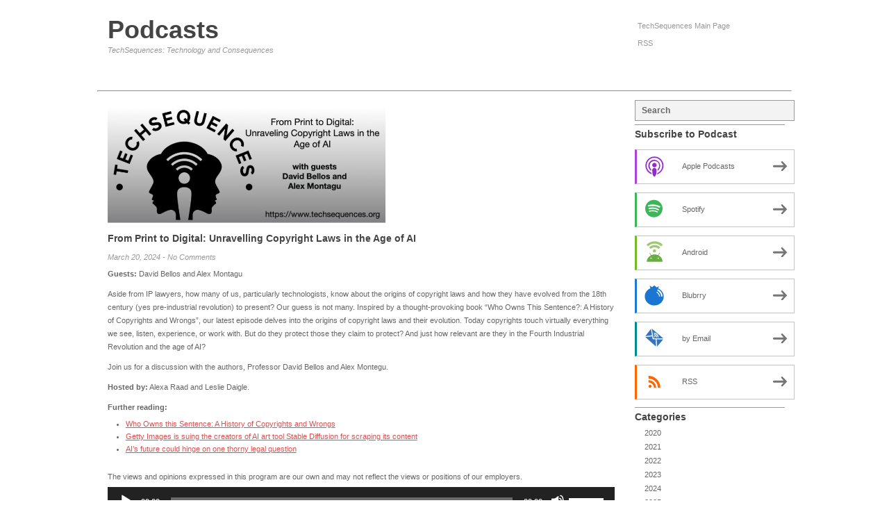

--- FILE ---
content_type: text/html; charset=UTF-8
request_url: https://www.techsequences.org/podcasts/2024/03/from-print-to-digital-unravelling-copyright-laws-in-the-age-of-ai/
body_size: 9655
content:
<!DOCTYPE html PUBLIC "-//W3C//DTD XHTML 1.0 Transitional//EN" "http://www.w3.org/TR/xhtml1/DTD/xhtml1-transitional.dtd">
<html lang="en-US">
<head profile="http://gmpg.org/xfn/11">
<meta http-equiv="Content-Type" content="text/html; charset=UTF-8" />
<title>
  
 Podcasts | From Print to Digital:  Unravelling Copyright Laws in the Age of AI
</title>
<link rel="stylesheet" href="https://www.techsequences.org/podcasts/wp-content/themes/digest/style.css" type="text/css" />
<link rel="pingback" href="https://www.techsequences.org/podcasts/xmlrpc.php" />
		
	
<meta name='robots' content='max-image-preview:large' />
<link rel='dns-prefetch' href='//stats.wp.com' />
<link rel="alternate" title="oEmbed (JSON)" type="application/json+oembed" href="https://www.techsequences.org/podcasts/wp-json/oembed/1.0/embed?url=https%3A%2F%2Fwww.techsequences.org%2Fpodcasts%2F2024%2F03%2Ffrom-print-to-digital-unravelling-copyright-laws-in-the-age-of-ai%2F" />
<link rel="alternate" title="oEmbed (XML)" type="text/xml+oembed" href="https://www.techsequences.org/podcasts/wp-json/oembed/1.0/embed?url=https%3A%2F%2Fwww.techsequences.org%2Fpodcasts%2F2024%2F03%2Ffrom-print-to-digital-unravelling-copyright-laws-in-the-age-of-ai%2F&#038;format=xml" />
<style id='wp-img-auto-sizes-contain-inline-css' type='text/css'>
img:is([sizes=auto i],[sizes^="auto," i]){contain-intrinsic-size:3000px 1500px}
/*# sourceURL=wp-img-auto-sizes-contain-inline-css */
</style>
<style id='wp-emoji-styles-inline-css' type='text/css'>

	img.wp-smiley, img.emoji {
		display: inline !important;
		border: none !important;
		box-shadow: none !important;
		height: 1em !important;
		width: 1em !important;
		margin: 0 0.07em !important;
		vertical-align: -0.1em !important;
		background: none !important;
		padding: 0 !important;
	}
/*# sourceURL=wp-emoji-styles-inline-css */
</style>
<link rel='stylesheet' id='wp-block-library-css' href='https://www.techsequences.org/podcasts/wp-includes/css/dist/block-library/style.min.css?ver=6.9' type='text/css' media='all' />
<style id='wp-block-list-inline-css' type='text/css'>
ol,ul{box-sizing:border-box}:root :where(.wp-block-list.has-background){padding:1.25em 2.375em}
/*# sourceURL=https://www.techsequences.org/podcasts/wp-includes/blocks/list/style.min.css */
</style>
<style id='wp-block-paragraph-inline-css' type='text/css'>
.is-small-text{font-size:.875em}.is-regular-text{font-size:1em}.is-large-text{font-size:2.25em}.is-larger-text{font-size:3em}.has-drop-cap:not(:focus):first-letter{float:left;font-size:8.4em;font-style:normal;font-weight:100;line-height:.68;margin:.05em .1em 0 0;text-transform:uppercase}body.rtl .has-drop-cap:not(:focus):first-letter{float:none;margin-left:.1em}p.has-drop-cap.has-background{overflow:hidden}:root :where(p.has-background){padding:1.25em 2.375em}:where(p.has-text-color:not(.has-link-color)) a{color:inherit}p.has-text-align-left[style*="writing-mode:vertical-lr"],p.has-text-align-right[style*="writing-mode:vertical-rl"]{rotate:180deg}
/*# sourceURL=https://www.techsequences.org/podcasts/wp-includes/blocks/paragraph/style.min.css */
</style>
<link rel='stylesheet' id='mediaelement-css' href='https://www.techsequences.org/podcasts/wp-includes/js/mediaelement/mediaelementplayer-legacy.min.css?ver=4.2.17' type='text/css' media='all' />
<link rel='stylesheet' id='wp-mediaelement-css' href='https://www.techsequences.org/podcasts/wp-includes/js/mediaelement/wp-mediaelement.min.css?ver=6.9' type='text/css' media='all' />
<style id='global-styles-inline-css' type='text/css'>
:root{--wp--preset--aspect-ratio--square: 1;--wp--preset--aspect-ratio--4-3: 4/3;--wp--preset--aspect-ratio--3-4: 3/4;--wp--preset--aspect-ratio--3-2: 3/2;--wp--preset--aspect-ratio--2-3: 2/3;--wp--preset--aspect-ratio--16-9: 16/9;--wp--preset--aspect-ratio--9-16: 9/16;--wp--preset--color--black: #000000;--wp--preset--color--cyan-bluish-gray: #abb8c3;--wp--preset--color--white: #ffffff;--wp--preset--color--pale-pink: #f78da7;--wp--preset--color--vivid-red: #cf2e2e;--wp--preset--color--luminous-vivid-orange: #ff6900;--wp--preset--color--luminous-vivid-amber: #fcb900;--wp--preset--color--light-green-cyan: #7bdcb5;--wp--preset--color--vivid-green-cyan: #00d084;--wp--preset--color--pale-cyan-blue: #8ed1fc;--wp--preset--color--vivid-cyan-blue: #0693e3;--wp--preset--color--vivid-purple: #9b51e0;--wp--preset--gradient--vivid-cyan-blue-to-vivid-purple: linear-gradient(135deg,rgb(6,147,227) 0%,rgb(155,81,224) 100%);--wp--preset--gradient--light-green-cyan-to-vivid-green-cyan: linear-gradient(135deg,rgb(122,220,180) 0%,rgb(0,208,130) 100%);--wp--preset--gradient--luminous-vivid-amber-to-luminous-vivid-orange: linear-gradient(135deg,rgb(252,185,0) 0%,rgb(255,105,0) 100%);--wp--preset--gradient--luminous-vivid-orange-to-vivid-red: linear-gradient(135deg,rgb(255,105,0) 0%,rgb(207,46,46) 100%);--wp--preset--gradient--very-light-gray-to-cyan-bluish-gray: linear-gradient(135deg,rgb(238,238,238) 0%,rgb(169,184,195) 100%);--wp--preset--gradient--cool-to-warm-spectrum: linear-gradient(135deg,rgb(74,234,220) 0%,rgb(151,120,209) 20%,rgb(207,42,186) 40%,rgb(238,44,130) 60%,rgb(251,105,98) 80%,rgb(254,248,76) 100%);--wp--preset--gradient--blush-light-purple: linear-gradient(135deg,rgb(255,206,236) 0%,rgb(152,150,240) 100%);--wp--preset--gradient--blush-bordeaux: linear-gradient(135deg,rgb(254,205,165) 0%,rgb(254,45,45) 50%,rgb(107,0,62) 100%);--wp--preset--gradient--luminous-dusk: linear-gradient(135deg,rgb(255,203,112) 0%,rgb(199,81,192) 50%,rgb(65,88,208) 100%);--wp--preset--gradient--pale-ocean: linear-gradient(135deg,rgb(255,245,203) 0%,rgb(182,227,212) 50%,rgb(51,167,181) 100%);--wp--preset--gradient--electric-grass: linear-gradient(135deg,rgb(202,248,128) 0%,rgb(113,206,126) 100%);--wp--preset--gradient--midnight: linear-gradient(135deg,rgb(2,3,129) 0%,rgb(40,116,252) 100%);--wp--preset--font-size--small: 13px;--wp--preset--font-size--medium: 20px;--wp--preset--font-size--large: 36px;--wp--preset--font-size--x-large: 42px;--wp--preset--spacing--20: 0.44rem;--wp--preset--spacing--30: 0.67rem;--wp--preset--spacing--40: 1rem;--wp--preset--spacing--50: 1.5rem;--wp--preset--spacing--60: 2.25rem;--wp--preset--spacing--70: 3.38rem;--wp--preset--spacing--80: 5.06rem;--wp--preset--shadow--natural: 6px 6px 9px rgba(0, 0, 0, 0.2);--wp--preset--shadow--deep: 12px 12px 50px rgba(0, 0, 0, 0.4);--wp--preset--shadow--sharp: 6px 6px 0px rgba(0, 0, 0, 0.2);--wp--preset--shadow--outlined: 6px 6px 0px -3px rgb(255, 255, 255), 6px 6px rgb(0, 0, 0);--wp--preset--shadow--crisp: 6px 6px 0px rgb(0, 0, 0);}:where(.is-layout-flex){gap: 0.5em;}:where(.is-layout-grid){gap: 0.5em;}body .is-layout-flex{display: flex;}.is-layout-flex{flex-wrap: wrap;align-items: center;}.is-layout-flex > :is(*, div){margin: 0;}body .is-layout-grid{display: grid;}.is-layout-grid > :is(*, div){margin: 0;}:where(.wp-block-columns.is-layout-flex){gap: 2em;}:where(.wp-block-columns.is-layout-grid){gap: 2em;}:where(.wp-block-post-template.is-layout-flex){gap: 1.25em;}:where(.wp-block-post-template.is-layout-grid){gap: 1.25em;}.has-black-color{color: var(--wp--preset--color--black) !important;}.has-cyan-bluish-gray-color{color: var(--wp--preset--color--cyan-bluish-gray) !important;}.has-white-color{color: var(--wp--preset--color--white) !important;}.has-pale-pink-color{color: var(--wp--preset--color--pale-pink) !important;}.has-vivid-red-color{color: var(--wp--preset--color--vivid-red) !important;}.has-luminous-vivid-orange-color{color: var(--wp--preset--color--luminous-vivid-orange) !important;}.has-luminous-vivid-amber-color{color: var(--wp--preset--color--luminous-vivid-amber) !important;}.has-light-green-cyan-color{color: var(--wp--preset--color--light-green-cyan) !important;}.has-vivid-green-cyan-color{color: var(--wp--preset--color--vivid-green-cyan) !important;}.has-pale-cyan-blue-color{color: var(--wp--preset--color--pale-cyan-blue) !important;}.has-vivid-cyan-blue-color{color: var(--wp--preset--color--vivid-cyan-blue) !important;}.has-vivid-purple-color{color: var(--wp--preset--color--vivid-purple) !important;}.has-black-background-color{background-color: var(--wp--preset--color--black) !important;}.has-cyan-bluish-gray-background-color{background-color: var(--wp--preset--color--cyan-bluish-gray) !important;}.has-white-background-color{background-color: var(--wp--preset--color--white) !important;}.has-pale-pink-background-color{background-color: var(--wp--preset--color--pale-pink) !important;}.has-vivid-red-background-color{background-color: var(--wp--preset--color--vivid-red) !important;}.has-luminous-vivid-orange-background-color{background-color: var(--wp--preset--color--luminous-vivid-orange) !important;}.has-luminous-vivid-amber-background-color{background-color: var(--wp--preset--color--luminous-vivid-amber) !important;}.has-light-green-cyan-background-color{background-color: var(--wp--preset--color--light-green-cyan) !important;}.has-vivid-green-cyan-background-color{background-color: var(--wp--preset--color--vivid-green-cyan) !important;}.has-pale-cyan-blue-background-color{background-color: var(--wp--preset--color--pale-cyan-blue) !important;}.has-vivid-cyan-blue-background-color{background-color: var(--wp--preset--color--vivid-cyan-blue) !important;}.has-vivid-purple-background-color{background-color: var(--wp--preset--color--vivid-purple) !important;}.has-black-border-color{border-color: var(--wp--preset--color--black) !important;}.has-cyan-bluish-gray-border-color{border-color: var(--wp--preset--color--cyan-bluish-gray) !important;}.has-white-border-color{border-color: var(--wp--preset--color--white) !important;}.has-pale-pink-border-color{border-color: var(--wp--preset--color--pale-pink) !important;}.has-vivid-red-border-color{border-color: var(--wp--preset--color--vivid-red) !important;}.has-luminous-vivid-orange-border-color{border-color: var(--wp--preset--color--luminous-vivid-orange) !important;}.has-luminous-vivid-amber-border-color{border-color: var(--wp--preset--color--luminous-vivid-amber) !important;}.has-light-green-cyan-border-color{border-color: var(--wp--preset--color--light-green-cyan) !important;}.has-vivid-green-cyan-border-color{border-color: var(--wp--preset--color--vivid-green-cyan) !important;}.has-pale-cyan-blue-border-color{border-color: var(--wp--preset--color--pale-cyan-blue) !important;}.has-vivid-cyan-blue-border-color{border-color: var(--wp--preset--color--vivid-cyan-blue) !important;}.has-vivid-purple-border-color{border-color: var(--wp--preset--color--vivid-purple) !important;}.has-vivid-cyan-blue-to-vivid-purple-gradient-background{background: var(--wp--preset--gradient--vivid-cyan-blue-to-vivid-purple) !important;}.has-light-green-cyan-to-vivid-green-cyan-gradient-background{background: var(--wp--preset--gradient--light-green-cyan-to-vivid-green-cyan) !important;}.has-luminous-vivid-amber-to-luminous-vivid-orange-gradient-background{background: var(--wp--preset--gradient--luminous-vivid-amber-to-luminous-vivid-orange) !important;}.has-luminous-vivid-orange-to-vivid-red-gradient-background{background: var(--wp--preset--gradient--luminous-vivid-orange-to-vivid-red) !important;}.has-very-light-gray-to-cyan-bluish-gray-gradient-background{background: var(--wp--preset--gradient--very-light-gray-to-cyan-bluish-gray) !important;}.has-cool-to-warm-spectrum-gradient-background{background: var(--wp--preset--gradient--cool-to-warm-spectrum) !important;}.has-blush-light-purple-gradient-background{background: var(--wp--preset--gradient--blush-light-purple) !important;}.has-blush-bordeaux-gradient-background{background: var(--wp--preset--gradient--blush-bordeaux) !important;}.has-luminous-dusk-gradient-background{background: var(--wp--preset--gradient--luminous-dusk) !important;}.has-pale-ocean-gradient-background{background: var(--wp--preset--gradient--pale-ocean) !important;}.has-electric-grass-gradient-background{background: var(--wp--preset--gradient--electric-grass) !important;}.has-midnight-gradient-background{background: var(--wp--preset--gradient--midnight) !important;}.has-small-font-size{font-size: var(--wp--preset--font-size--small) !important;}.has-medium-font-size{font-size: var(--wp--preset--font-size--medium) !important;}.has-large-font-size{font-size: var(--wp--preset--font-size--large) !important;}.has-x-large-font-size{font-size: var(--wp--preset--font-size--x-large) !important;}
/*# sourceURL=global-styles-inline-css */
</style>

<style id='classic-theme-styles-inline-css' type='text/css'>
/*! This file is auto-generated */
.wp-block-button__link{color:#fff;background-color:#32373c;border-radius:9999px;box-shadow:none;text-decoration:none;padding:calc(.667em + 2px) calc(1.333em + 2px);font-size:1.125em}.wp-block-file__button{background:#32373c;color:#fff;text-decoration:none}
/*# sourceURL=/wp-includes/css/classic-themes.min.css */
</style>
<script type="text/javascript" src="https://www.techsequences.org/podcasts/wp-includes/js/jquery/jquery.min.js?ver=3.7.1" id="jquery-core-js"></script>
<script type="text/javascript" src="https://www.techsequences.org/podcasts/wp-includes/js/jquery/jquery-migrate.min.js?ver=3.4.1" id="jquery-migrate-js"></script>
<script type="text/javascript" src="https://www.techsequences.org/podcasts/wp-content/themes/digest/libs/jquery.masonry.min.js?ver=6.9" id="jquery_masonry-js"></script>
<script type="text/javascript" src="https://www.techsequences.org/podcasts/wp-content/themes/digest/libs/jquery.us.js?ver=6.9" id="dig_custom-js"></script>
<link rel="https://api.w.org/" href="https://www.techsequences.org/podcasts/wp-json/" /><link rel="alternate" title="JSON" type="application/json" href="https://www.techsequences.org/podcasts/wp-json/wp/v2/posts/405" /><link rel="EditURI" type="application/rsd+xml" title="RSD" href="https://www.techsequences.org/podcasts/xmlrpc.php?rsd" />
<meta name="generator" content="WordPress 6.9" />
<link rel="canonical" href="https://www.techsequences.org/podcasts/2024/03/from-print-to-digital-unravelling-copyright-laws-in-the-age-of-ai/" />
<link rel='shortlink' href='https://www.techsequences.org/podcasts/?p=405' />
            <script type="text/javascript"><!--
                                function powerpress_pinw(pinw_url){window.open(pinw_url, 'PowerPressPlayer','toolbar=0,status=0,resizable=1,width=460,height=320');	return false;}
                //-->

                // tabnab protection
                window.addEventListener('load', function () {
                    // make all links have rel="noopener noreferrer"
                    document.querySelectorAll('a[target="_blank"]').forEach(link => {
                        link.setAttribute('rel', 'noopener noreferrer');
                    });
                });
            </script>
            	<style>img#wpstats{display:none}</style>
			
<link rel="shortcut icon" href="" type="image/x-icon" />


<style type="text/css" xmlns="http://www.w3.org/1999/html">

/*
PowerPress subscribe sidebar widget
*/
.widget-area .widget_powerpress_subscribe h2,
.widget-area .widget_powerpress_subscribe h3,
.widget-area .widget_powerpress_subscribe h4,
.widget_powerpress_subscribe h2,
.widget_powerpress_subscribe h3,
.widget_powerpress_subscribe h4 {
	margin-bottom: 0;
	padding-bottom: 0;
}
</style>
 

<link rel='stylesheet' id='powerpress_subscribe_widget_modern-css' href='https://www.techsequences.org/podcasts/wp-content/plugins/powerpress/css/subscribe-widget.min.css?ver=11.15.11' type='text/css' media='all' />
</head>
<body class="wp-singular post-template-default single single-post postid-405 single-format-standard wp-theme-digest">

<div id="wrapper">
<div id="container">


<div id="header">
<div class="top">
<div id="siteinfo">
<h1><a href="https://www.techsequences.org/podcasts/">Podcasts</a></h1></div>
<div class="site-description">TechSequences:  Technology and Consequences</div>
</div>
		<div class="cssmenu">
		<div class="menu"></div>
</div>
		<div class="cssmenu">
		<div class="menu"></div>
</div>
			<div class="cssmenu">
		<div class="menu-see-also-container"><ul id="menu-see-also" class="menu"><li id="menu-item-16" class="menu-item menu-item-type-custom menu-item-object-custom menu-item-16"><a href="https://www.techsequences.org">TechSequences Main Page</a></li>
<li id="menu-item-25" class="menu-item menu-item-type-custom menu-item-object-custom menu-item-25"><a href="https://www.techsequences.org/podcasts/?feed=rss2">RSS</a></li>
</ul></div></div>
	
	<div class="clear"></div>
</div>
<hr>	
	<div id="main">

		<div id="content">

		
				<div class="post_title">
				<img width="400" height="167" src="https://www.techsequences.org/podcasts/wp-content/uploads/2024/03/TS-PodcastHeaders.jpg" class="aligncenter wp-post-image" alt="David Bellos and Alex Montagu" decoding="async" fetchpriority="high" srcset="https://www.techsequences.org/podcasts/wp-content/uploads/2024/03/TS-PodcastHeaders.jpg 827w, https://www.techsequences.org/podcasts/wp-content/uploads/2024/03/TS-PodcastHeaders-300x126.jpg 300w, https://www.techsequences.org/podcasts/wp-content/uploads/2024/03/TS-PodcastHeaders-768x321.jpg 768w, https://www.techsequences.org/podcasts/wp-content/uploads/2024/03/TS-PodcastHeaders-220x92.jpg 220w" sizes="(max-width: 400px) 100vw, 400px" />					<h1 class="entry-title" style="padding-bottom:0px">From Print to Digital:  Unravelling Copyright Laws in the Age of AI</h1>
<div class="post-date" style="padding-top:0px">March 20, 2024 - No Comments</div>
					

				</div>

				<div id="wides"></div>		
				
							
					
							
<p><strong>Guests:</strong> David Bellos and Alex Montagu</p>



<p>Aside from IP lawyers, how many of us, particularly technologists, know about the origins of copyright laws and how they have evolved from the 18th century (yes pre-industrial revolution) to present? Our guess is not many. Inspired by a thought-provoking book &#8220;Who Owns This Sentence?: A History of Copyrights and Wrongs&#8221;, our latest episode delves into the origins of copyright laws and their evolution. Today copyrights touch virtually everything we see, listen, experience, or work with. But do they protect those they claim to protect? And just how relevant are they in the Fourth Industrial Revolution and the age of AI? </p>



<p>Join us for a discussion with the authors, Professor David Bellos and Alex Montegu.</p>



<p><strong>Hosted by:</strong> Alexa Raad and Leslie Daigle.</p>



<p><strong>Further reading:</strong></p>



<ul class="wp-block-list">
<li><a href="https://wwnorton.com/books/who-owns-this-sentence">Who Owns this Sentence: A History of Copyrights and Wrongs</a></li>



<li><a href="https://www.theverge.com/2023/1/17/23558516/ai-art-copyright-stable-diffusion-getty-images-lawsuit">Getty Images is suing the creators of AI art tool Stable Diffusion for scraping its content</a></li>



<li><a href="https://www.washingtonpost.com/technology/2024/01/04/nyt-ai-copyright-lawsuit-fair-use/">AI’s future could hinge on one thorny legal question</a></li>
</ul>



<p>The views and opinions expressed in this program are our own and may not reflect the views or positions of our employers.</p>
<div class="powerpress_player" id="powerpress_player_8896"><audio class="wp-audio-shortcode" id="audio-405-1" preload="none" style="width: 100%;" controls="controls"><source type="audio/mpeg" src="https://media.blubrry.com/techsequences/content.blubrry.com/techsequences/20240306-BellosMontagu.mp3?_=1" /><a href="https://media.blubrry.com/techsequences/content.blubrry.com/techsequences/20240306-BellosMontagu.mp3">https://media.blubrry.com/techsequences/content.blubrry.com/techsequences/20240306-BellosMontagu.mp3</a></audio></div><p class="powerpress_links powerpress_links_mp3" style="margin-bottom: 1px !important;">Podcast: <a href="https://media.blubrry.com/techsequences/content.blubrry.com/techsequences/20240306-BellosMontagu.mp3" class="powerpress_link_pinw" target="_blank" title="Play in new window" onclick="return powerpress_pinw('https://www.techsequences.org/podcasts/?powerpress_pinw=405-podcast');" rel="nofollow">Play in new window</a> | <a href="https://media.blubrry.com/techsequences/content.blubrry.com/techsequences/20240306-BellosMontagu.mp3" class="powerpress_link_d" title="Download" rel="nofollow" download="20240306-BellosMontagu.mp3">Download</a></p><p class="powerpress_links powerpress_subscribe_links">Subscribe: <a href="https://podcasts.apple.com/us/podcast/techsequences/id1509826111?mt=2&amp;ls=1" class="powerpress_link_subscribe powerpress_link_subscribe_itunes" target="_blank" title="Subscribe on Apple Podcasts" rel="nofollow">Apple Podcasts</a> | <a href="https://open.spotify.com/show/6BgXkvatS6UgsTsJVi7BJE?si=N7tlTeOkTlOrg3Ysco2nbw" class="powerpress_link_subscribe powerpress_link_subscribe_spotify" target="_blank" title="Subscribe on Spotify" rel="nofollow">Spotify</a> | <a href="https://subscribeonandroid.com/www.techsequences.org/podcasts/feed/podcast/" class="powerpress_link_subscribe powerpress_link_subscribe_android" target="_blank" title="Subscribe on Android" rel="nofollow">Android</a> | <a href="https://blubrry.com/techsequences/" class="powerpress_link_subscribe powerpress_link_subscribe_blubrry" target="_blank" title="Subscribe on Blubrry" rel="nofollow">Blubrry</a> | <a href="https://www.techsequences.org/podcasts/feed/podcast/" class="powerpress_link_subscribe powerpress_link_subscribe_rss" target="_blank" title="Subscribe via RSS" rel="nofollow">RSS</a></p><!--powerpress_player-->							
									<div class="clear"></div>

							<div class="entry-utility">
							 
								
							</div><!-- .entry-utility -->

					
				<!-- #post-## -->
<div class="post-nav">
					 <div class="post-nav-l">Previous post <br/> <a href="https://www.techsequences.org/podcasts/2023/12/generative-ai-the-promise-beyond-the-hype-cycle/" rel="prev">Generative AI: the promise beyond the hype cycle</a></div>
					<div class="post-nav-r">Next post <br/> <a href="https://www.techsequences.org/podcasts/2024/04/harnessing-ai-to-reduce-reuse-and-recycle-in-manufacturing/" rel="next">Harnessing AI to Reduce, Reuse and Recycle in Manufacturing</a></div>
				</div><!-- /page links -->
						<div id="comments">

	<p class="nocomments">Comments are closed.</p>



</div>



				

		</div><!-- #content -->
		<div id="sidebar">
<ul class="sidebar_list">
<div id="search-2" class="widget widget_search"><li id="search">
  <label for="s"></label>   
    <form method="get" name="searchform" id="searchform" action="https://www.techsequences.org/podcasts/">
	<div>
<input type="text" value="Search" name="s" id="s" onfocus="if (this.value == 'Search') this.value = '';" onblur="if (this.value == '') this.value = 'Search';"/>
 </div>
</form>
</li></div><div id="powerpress_subscribe-2" class="widget widget_powerpress_subscribe"><h4>Subscribe to Podcast</h4><div class="pp-ssb-widget pp-ssb-widget-modern pp-ssb-widget-include"><a href="https://podcasts.apple.com/us/podcast/techsequences/id1509826111?mt=2&#038;ls=1" class="pp-ssb-btn-sq vertical pp-ssb-itunes" target="_blank" title="Subscribe on Apple Podcasts"><span class="pp-ssb-ic"></span><span class="pp-ssb-text">Apple Podcasts</span></a><a href="https://open.spotify.com/show/6BgXkvatS6UgsTsJVi7BJE?si=N7tlTeOkTlOrg3Ysco2nbw" class="pp-ssb-btn-sq vertical pp-ssb-spotify" target="_blank" title="Subscribe on Spotify"><span class="pp-ssb-ic"></span><span class="pp-ssb-text">Spotify</span></a><a href="https://subscribeonandroid.com/www.techsequences.org/podcasts/feed/podcast/" class="pp-ssb-btn-sq  vertical pp-ssb-android" target="_blank" title="Subscribe on Android"><span class="pp-ssb-ic"></span><span class="pp-ssb-text">Android</span></a><a href="https://blubrry.com/techsequences/" class="pp-ssb-btn-sq vertical pp-ssb-blubrry" target="_blank" title="Subscribe on Blubrry"><span class="pp-ssb-ic"></span><span class="pp-ssb-text">Blubrry</span></a><a href="https://subscribebyemail.com/www.techsequences.org/podcasts/feed/podcast/" class="pp-ssb-btn-sq  vertical  pp-ssb-email" target="_blank" title="Subscribe by Email"><span class="pp-ssb-ic"></span><span class="pp-ssb-text">by Email</span></a><a href="https://www.techsequences.org/podcasts/feed/podcast/" class="pp-ssb-btn-sq vertical pp-ssb-rss" target="_blank" title="Subscribe via RSS"><span class="pp-ssb-ic"></span><span class="pp-ssb-text">RSS</span></a></div></div><div id="categories-2" class="widget widget_categories"><h4>Categories</h4>
			<ul>
					<li class="cat-item cat-item-5"><a href="https://www.techsequences.org/podcasts/category/2020/">2020</a>
</li>
	<li class="cat-item cat-item-12"><a href="https://www.techsequences.org/podcasts/category/2021/">2021</a>
</li>
	<li class="cat-item cat-item-23"><a href="https://www.techsequences.org/podcasts/category/2022/">2022</a>
</li>
	<li class="cat-item cat-item-31"><a href="https://www.techsequences.org/podcasts/category/2023/">2023</a>
</li>
	<li class="cat-item cat-item-39"><a href="https://www.techsequences.org/podcasts/category/2024/">2024</a>
</li>
	<li class="cat-item cat-item-44"><a href="https://www.techsequences.org/podcasts/category/2025/">2025</a>
</li>
	<li class="cat-item cat-item-49"><a href="https://www.techsequences.org/podcasts/category/2026/">2026</a>
</li>
	<li class="cat-item cat-item-36"><a href="https://www.techsequences.org/podcasts/category/2023/ai-2023/">AI</a>
</li>
	<li class="cat-item cat-item-45"><a href="https://www.techsequences.org/podcasts/category/ai-2/">AI</a>
</li>
	<li class="cat-item cat-item-40"><a href="https://www.techsequences.org/podcasts/category/2024/ai-2024/">AI</a>
</li>
	<li class="cat-item cat-item-13"><a href="https://www.techsequences.org/podcasts/category/2021/ai-2021/">AI</a>
</li>
	<li class="cat-item cat-item-8"><a href="https://www.techsequences.org/podcasts/category/2020/ai/">AI</a>
</li>
	<li class="cat-item cat-item-32"><a href="https://www.techsequences.org/podcasts/category/2023/chaos/">Chaos</a>
</li>
	<li class="cat-item cat-item-19"><a href="https://www.techsequences.org/podcasts/category/2021/collaboration-2021/">Collaboration</a>
</li>
	<li class="cat-item cat-item-10"><a href="https://www.techsequences.org/podcasts/category/2020/collaboration/">Collaboration</a>
</li>
	<li class="cat-item cat-item-20"><a href="https://www.techsequences.org/podcasts/category/2021/communication/">Communication</a>
</li>
	<li class="cat-item cat-item-7"><a href="https://www.techsequences.org/podcasts/category/2020/contact-tracing/">Contact Tracing</a>
</li>
	<li class="cat-item cat-item-35"><a href="https://www.techsequences.org/podcasts/category/2023/content/">Content</a>
</li>
	<li class="cat-item cat-item-21"><a href="https://www.techsequences.org/podcasts/category/2021/covid19/">COVID19</a>
</li>
	<li class="cat-item cat-item-46"><a href="https://www.techsequences.org/podcasts/category/cybersecurity/">CyberSecurity</a>
</li>
	<li class="cat-item cat-item-11"><a href="https://www.techsequences.org/podcasts/category/2020/digital-footprints/">Digital Footprints</a>
</li>
	<li class="cat-item cat-item-24"><a href="https://www.techsequences.org/podcasts/category/2022/disinformation/">Disinformation</a>
</li>
	<li class="cat-item cat-item-2"><a href="https://www.techsequences.org/podcasts/category/general/">General</a>
</li>
	<li class="cat-item cat-item-22"><a href="https://www.techsequences.org/podcasts/category/2021/identity/">Identity</a>
</li>
	<li class="cat-item cat-item-18"><a href="https://www.techsequences.org/podcasts/category/2021/infooverload/">InfoOverload</a>
</li>
	<li class="cat-item cat-item-30"><a href="https://www.techsequences.org/podcasts/category/2022/innovation/">Innovation</a>
</li>
	<li class="cat-item cat-item-43"><a href="https://www.techsequences.org/podcasts/category/2024/innovation-2024/">Innovation</a>
</li>
	<li class="cat-item cat-item-34"><a href="https://www.techsequences.org/podcasts/category/2023/internet/">Internet</a>
</li>
	<li class="cat-item cat-item-9"><a href="https://www.techsequences.org/podcasts/category/2020/internet-consolidation/">Internet Consolidation</a>
</li>
	<li class="cat-item cat-item-16"><a href="https://www.techsequences.org/podcasts/category/2021/iot/">IoT</a>
</li>
	<li class="cat-item cat-item-17"><a href="https://www.techsequences.org/podcasts/category/2021/machine-learning/">Machine Learning</a>
</li>
	<li class="cat-item cat-item-42"><a href="https://www.techsequences.org/podcasts/category/medical/">Medical</a>
</li>
	<li class="cat-item cat-item-28"><a href="https://www.techsequences.org/podcasts/category/2022/metaverse/">Metaverse</a>
</li>
	<li class="cat-item cat-item-33"><a href="https://www.techsequences.org/podcasts/category/2023/metaverse-2023/">Metaverse</a>
</li>
	<li class="cat-item cat-item-48"><a href="https://www.techsequences.org/podcasts/category/personal-data/">Personal Data</a>
</li>
	<li class="cat-item cat-item-37"><a href="https://www.techsequences.org/podcasts/category/2023/privacy/">Privacy</a>
</li>
	<li class="cat-item cat-item-41"><a href="https://www.techsequences.org/podcasts/category/2024/quantum/">Quantum</a>
</li>
	<li class="cat-item cat-item-27"><a href="https://www.techsequences.org/podcasts/category/2022/realityandbeyond/">Reality and beyond</a>
</li>
	<li class="cat-item cat-item-14"><a href="https://www.techsequences.org/podcasts/category/2021/realityundermined/">RealityUndermined</a>
</li>
	<li class="cat-item cat-item-38"><a href="https://www.techsequences.org/podcasts/category/2023/science/">Science</a>
</li>
	<li class="cat-item cat-item-6"><a href="https://www.techsequences.org/podcasts/category/2020/security-privacy/">Security &amp; Privacy</a>
</li>
	<li class="cat-item cat-item-47"><a href="https://www.techsequences.org/podcasts/category/social-media/">Social media</a>
</li>
	<li class="cat-item cat-item-15"><a href="https://www.techsequences.org/podcasts/category/2021/the-disinformation-age/">The Disinformation Age</a>
</li>
	<li class="cat-item cat-item-29"><a href="https://www.techsequences.org/podcasts/category/2022/ukraine/">Ukraine</a>
</li>
	<li class="cat-item cat-item-1"><a href="https://www.techsequences.org/podcasts/category/uncategorized/">Uncategorized</a>
</li>
			</ul>

			</div>
</ul>
</div>
	</div><!-- #main -->

	<div id="footer">
	<hr>
<div class="fl">
			<a href="http://wordpress.org/" title="A Semantic Personal Publishing Platform" rel="generator">Proudly powered by WordPress</a>
			<span class="sep"> | </span>
			Theme: Digest by <a href="http://wpmole.com/" rel="designer">WPMole</a>.</div>
	</div><!-- #footer -->

</div><!-- .container -->
</div><!-- .wrapper -->
<script type="speculationrules">
{"prefetch":[{"source":"document","where":{"and":[{"href_matches":"/podcasts/*"},{"not":{"href_matches":["/podcasts/wp-*.php","/podcasts/wp-admin/*","/podcasts/wp-content/uploads/*","/podcasts/wp-content/*","/podcasts/wp-content/plugins/*","/podcasts/wp-content/themes/digest/*","/podcasts/*\\?(.+)"]}},{"not":{"selector_matches":"a[rel~=\"nofollow\"]"}},{"not":{"selector_matches":".no-prefetch, .no-prefetch a"}}]},"eagerness":"conservative"}]}
</script>
<script type="text/javascript" src="https://www.techsequences.org/podcasts/wp-includes/js/comment-reply.min.js?ver=6.9" id="comment-reply-js" async="async" data-wp-strategy="async" fetchpriority="low"></script>
<script type="text/javascript" id="jetpack-stats-js-before">
/* <![CDATA[ */
_stq = window._stq || [];
_stq.push([ "view", {"v":"ext","blog":"175438340","post":"405","tz":"-5","srv":"www.techsequences.org","j":"1:15.4"} ]);
_stq.push([ "clickTrackerInit", "175438340", "405" ]);
//# sourceURL=jetpack-stats-js-before
/* ]]> */
</script>
<script type="text/javascript" src="https://stats.wp.com/e-202605.js" id="jetpack-stats-js" defer="defer" data-wp-strategy="defer"></script>
<script type="text/javascript" src="https://www.techsequences.org/podcasts/wp-content/plugins/powerpress/player.min.js?ver=6.9" id="powerpress-player-js"></script>
<script type="text/javascript" id="mediaelement-core-js-before">
/* <![CDATA[ */
var mejsL10n = {"language":"en","strings":{"mejs.download-file":"Download File","mejs.install-flash":"You are using a browser that does not have Flash player enabled or installed. Please turn on your Flash player plugin or download the latest version from https://get.adobe.com/flashplayer/","mejs.fullscreen":"Fullscreen","mejs.play":"Play","mejs.pause":"Pause","mejs.time-slider":"Time Slider","mejs.time-help-text":"Use Left/Right Arrow keys to advance one second, Up/Down arrows to advance ten seconds.","mejs.live-broadcast":"Live Broadcast","mejs.volume-help-text":"Use Up/Down Arrow keys to increase or decrease volume.","mejs.unmute":"Unmute","mejs.mute":"Mute","mejs.volume-slider":"Volume Slider","mejs.video-player":"Video Player","mejs.audio-player":"Audio Player","mejs.captions-subtitles":"Captions/Subtitles","mejs.captions-chapters":"Chapters","mejs.none":"None","mejs.afrikaans":"Afrikaans","mejs.albanian":"Albanian","mejs.arabic":"Arabic","mejs.belarusian":"Belarusian","mejs.bulgarian":"Bulgarian","mejs.catalan":"Catalan","mejs.chinese":"Chinese","mejs.chinese-simplified":"Chinese (Simplified)","mejs.chinese-traditional":"Chinese (Traditional)","mejs.croatian":"Croatian","mejs.czech":"Czech","mejs.danish":"Danish","mejs.dutch":"Dutch","mejs.english":"English","mejs.estonian":"Estonian","mejs.filipino":"Filipino","mejs.finnish":"Finnish","mejs.french":"French","mejs.galician":"Galician","mejs.german":"German","mejs.greek":"Greek","mejs.haitian-creole":"Haitian Creole","mejs.hebrew":"Hebrew","mejs.hindi":"Hindi","mejs.hungarian":"Hungarian","mejs.icelandic":"Icelandic","mejs.indonesian":"Indonesian","mejs.irish":"Irish","mejs.italian":"Italian","mejs.japanese":"Japanese","mejs.korean":"Korean","mejs.latvian":"Latvian","mejs.lithuanian":"Lithuanian","mejs.macedonian":"Macedonian","mejs.malay":"Malay","mejs.maltese":"Maltese","mejs.norwegian":"Norwegian","mejs.persian":"Persian","mejs.polish":"Polish","mejs.portuguese":"Portuguese","mejs.romanian":"Romanian","mejs.russian":"Russian","mejs.serbian":"Serbian","mejs.slovak":"Slovak","mejs.slovenian":"Slovenian","mejs.spanish":"Spanish","mejs.swahili":"Swahili","mejs.swedish":"Swedish","mejs.tagalog":"Tagalog","mejs.thai":"Thai","mejs.turkish":"Turkish","mejs.ukrainian":"Ukrainian","mejs.vietnamese":"Vietnamese","mejs.welsh":"Welsh","mejs.yiddish":"Yiddish"}};
//# sourceURL=mediaelement-core-js-before
/* ]]> */
</script>
<script type="text/javascript" src="https://www.techsequences.org/podcasts/wp-includes/js/mediaelement/mediaelement-and-player.min.js?ver=4.2.17" id="mediaelement-core-js"></script>
<script type="text/javascript" src="https://www.techsequences.org/podcasts/wp-includes/js/mediaelement/mediaelement-migrate.min.js?ver=6.9" id="mediaelement-migrate-js"></script>
<script type="text/javascript" id="mediaelement-js-extra">
/* <![CDATA[ */
var _wpmejsSettings = {"pluginPath":"/podcasts/wp-includes/js/mediaelement/","classPrefix":"mejs-","stretching":"responsive","audioShortcodeLibrary":"mediaelement","videoShortcodeLibrary":"mediaelement"};
//# sourceURL=mediaelement-js-extra
/* ]]> */
</script>
<script type="text/javascript" src="https://www.techsequences.org/podcasts/wp-includes/js/mediaelement/wp-mediaelement.min.js?ver=6.9" id="wp-mediaelement-js"></script>
<script id="wp-emoji-settings" type="application/json">
{"baseUrl":"https://s.w.org/images/core/emoji/17.0.2/72x72/","ext":".png","svgUrl":"https://s.w.org/images/core/emoji/17.0.2/svg/","svgExt":".svg","source":{"concatemoji":"https://www.techsequences.org/podcasts/wp-includes/js/wp-emoji-release.min.js?ver=6.9"}}
</script>
<script type="module">
/* <![CDATA[ */
/*! This file is auto-generated */
const a=JSON.parse(document.getElementById("wp-emoji-settings").textContent),o=(window._wpemojiSettings=a,"wpEmojiSettingsSupports"),s=["flag","emoji"];function i(e){try{var t={supportTests:e,timestamp:(new Date).valueOf()};sessionStorage.setItem(o,JSON.stringify(t))}catch(e){}}function c(e,t,n){e.clearRect(0,0,e.canvas.width,e.canvas.height),e.fillText(t,0,0);t=new Uint32Array(e.getImageData(0,0,e.canvas.width,e.canvas.height).data);e.clearRect(0,0,e.canvas.width,e.canvas.height),e.fillText(n,0,0);const a=new Uint32Array(e.getImageData(0,0,e.canvas.width,e.canvas.height).data);return t.every((e,t)=>e===a[t])}function p(e,t){e.clearRect(0,0,e.canvas.width,e.canvas.height),e.fillText(t,0,0);var n=e.getImageData(16,16,1,1);for(let e=0;e<n.data.length;e++)if(0!==n.data[e])return!1;return!0}function u(e,t,n,a){switch(t){case"flag":return n(e,"\ud83c\udff3\ufe0f\u200d\u26a7\ufe0f","\ud83c\udff3\ufe0f\u200b\u26a7\ufe0f")?!1:!n(e,"\ud83c\udde8\ud83c\uddf6","\ud83c\udde8\u200b\ud83c\uddf6")&&!n(e,"\ud83c\udff4\udb40\udc67\udb40\udc62\udb40\udc65\udb40\udc6e\udb40\udc67\udb40\udc7f","\ud83c\udff4\u200b\udb40\udc67\u200b\udb40\udc62\u200b\udb40\udc65\u200b\udb40\udc6e\u200b\udb40\udc67\u200b\udb40\udc7f");case"emoji":return!a(e,"\ud83e\u1fac8")}return!1}function f(e,t,n,a){let r;const o=(r="undefined"!=typeof WorkerGlobalScope&&self instanceof WorkerGlobalScope?new OffscreenCanvas(300,150):document.createElement("canvas")).getContext("2d",{willReadFrequently:!0}),s=(o.textBaseline="top",o.font="600 32px Arial",{});return e.forEach(e=>{s[e]=t(o,e,n,a)}),s}function r(e){var t=document.createElement("script");t.src=e,t.defer=!0,document.head.appendChild(t)}a.supports={everything:!0,everythingExceptFlag:!0},new Promise(t=>{let n=function(){try{var e=JSON.parse(sessionStorage.getItem(o));if("object"==typeof e&&"number"==typeof e.timestamp&&(new Date).valueOf()<e.timestamp+604800&&"object"==typeof e.supportTests)return e.supportTests}catch(e){}return null}();if(!n){if("undefined"!=typeof Worker&&"undefined"!=typeof OffscreenCanvas&&"undefined"!=typeof URL&&URL.createObjectURL&&"undefined"!=typeof Blob)try{var e="postMessage("+f.toString()+"("+[JSON.stringify(s),u.toString(),c.toString(),p.toString()].join(",")+"));",a=new Blob([e],{type:"text/javascript"});const r=new Worker(URL.createObjectURL(a),{name:"wpTestEmojiSupports"});return void(r.onmessage=e=>{i(n=e.data),r.terminate(),t(n)})}catch(e){}i(n=f(s,u,c,p))}t(n)}).then(e=>{for(const n in e)a.supports[n]=e[n],a.supports.everything=a.supports.everything&&a.supports[n],"flag"!==n&&(a.supports.everythingExceptFlag=a.supports.everythingExceptFlag&&a.supports[n]);var t;a.supports.everythingExceptFlag=a.supports.everythingExceptFlag&&!a.supports.flag,a.supports.everything||((t=a.source||{}).concatemoji?r(t.concatemoji):t.wpemoji&&t.twemoji&&(r(t.twemoji),r(t.wpemoji)))});
//# sourceURL=https://www.techsequences.org/podcasts/wp-includes/js/wp-emoji-loader.min.js
/* ]]> */
</script>


</body>
</html>


--- FILE ---
content_type: text/css
request_url: https://www.techsequences.org/podcasts/wp-content/themes/digest/style.css
body_size: 5002
content:
/*
Theme Name: Digest
Theme URI: http://wpmole.com/digest
Author URI: http://wpmole.com
Description: Digest is a free WordPress theme for your personal blogs or portfolio. The theme supports widgets and custom menus. Ideal for photographers, designers and anyone who wishes to show off their work.
Author: WPMOLE
Version: 1.0.4
License: GNU/GPL Version 3 or later. 
License URI: http://www.gnu.org/licenses/gpl.html
Tags: featured-images, sticky-post, threaded-comments,  fixed-width, custom-menu, orange, red, light
Copyright: (c) 2013 WPMOLE
*/

html,
body,
p,
h1,
h2,
h3,
h4,
h5,
em,
i,
table,
tr,
td,
th,
form,
input,
textarea,
select,
li,
ol,
ul,
strong {
	margin:0;
	padding:0;
}
html {
	font-size:62.5%;
}
em,
i {
	font-style:normal;
}

h1,
h2,
h3,
h4,
h5 {
	font-weight:400;
	line-height: 1.3em;
	padding:5px 0; 
}
p {
	padding:5px 0;
}
a:active,
a:focus,
img,
input,
select {
	outline:0;
}
a,
a:link,
a:active,
a:visited {
	color:#d95252;
	cursor:pointer;
	text-decoration:underline;
}
a:hover {
	color:#f2995a;
	text-decoration:underline;
}
img {
	border:none;
}
img.size-auto,
img.size-full,
img.size-large,
img.size-medium,
.attachment img {
	max-width:100%; 
	height: auto;
	
}
.clear {
	clear:both;
	font-size:0;
	height:0;
	line-height:0;
}
body {
	background-color:#ffffff;
	color:#4d5558;
	font-size:14px;
	font-family:Arial, Helvetica, sans-serif;
	line-height: 1.4em;
}
.main_separator { color: #dedfe0; }
pre, xmp, plaintext, listing {
	display: block;
	font-family: monospace;
	margin: 1em 0px;
	white-space: pre-wrap;	
}
#wrapper , 
#container {
	margin: 0 auto;
	padding: 0px;
	width: 1000px;
	height: auto;	
}
#header {
	margin: 0 auto;
	padding-top: 5px;
	width: 1000px;	
}
#header-left a, 
#header-center a, 
#header-right a {
	font: 11px Arial, Helvetica, sans-serif; 
	color: #999999;
	text-decoration: none;
}
#header-left a:hover, 
#header-center a:hover, 
#header-right a:hover{
	color: #fa5454;
}
#header-left { 
	float: left; 
	font-family: Arial, Helvetica, sans-serif;
	padding-bottom: 20px;
	padding-right: 50px;
	padding-top: 20px;
	width: 180px; 
}
#header-center { 
	float: left; 
	padding-bottom: 20px;
	padding-right: 150px;
	padding-top: 20px; 
	width: 80px; 
}
#header-right { 
	float: left;
	margin: 0px 0 0 10px;
	padding-bottom: 20px;
	padding-top: 20px;
	width: 80px; 
}
#header-left  ul, 
#header-center ul, 
#header-right ul {
	list-style:none;
}
#header-left  li, 
#header-center  li, 
#header-right  li {
	display:block;
	list-style:none;
	margin:2px 0;         
}
#header-left li a, 
#header-center li a, 
#header-right li a{
	display:block;
}
#header hr {
	background-color: #e6e6e6; 
    border: none;   
    color: #e6e6e6;    
	margin:0px 30px 10px 15px;
	padding: 0;
	width: 970px;
	height: 1px;
}
.top {
	width: 300px;
	float: left;
}
.sticky {
	
}
#siteinfo {
	float: left;
	margin: 0px;
	padding-bottom: 0px;
	padding-left: 15px;
	padding-right: 0px;
	text-align: left;
	width: 260px;
}
#siteinfo a {
	font: Arial, Helvetica, sans-serif; 
	text-decoration: none;
}
#siteinfo h1 {
	font: Arial, Helvetica, sans-serif; 
	font-size: 36px;
	font-weight: bold;
	line-height: 36px;
	padding-top: 20px;
	-ms-word-wrap: break-word;
	word-wrap: break-word;
}
#siteinfo a:hover {
	text-decoration: none;
}
#siteinfo h1 a {
	color: #444444;
	font: Arial, Helvetica, sans-serif;
}
.site-description {
	clear:both;
	color: #989898;
	float:left;
	font: 11px Arial, Helvetica, sans-serif;  
	font-style:italic;
	padding-left:15px;
	padding-top: 0px;
}
#search input[type=submit] { 
	display: none; 
	}
#search input[type=text] {
	border: 1px solid #999999;
	background: #f3f3f3; 
	color: #666666; 
	font-size: 12px; 
	font-weight: bold; 
	margin-top: 5px; 
	outline: none; 
	padding: 7px 9px; 
	width: 210px; 
}
.menu ul { 
	list-style-type: none;
}
.menu ul li { 
	padding-bottom: 9px; 
}
.menu ul a { 
	color: #303030; 
	line-height: 13px; 
	text-decoration: none;
}
#boxes { 
	margin-left: 15px;
	margin-top: 20px; 
}
.box { 
	color: #636363;
	margin-bottom: 40px; 
	width: 220px; 
}
.box .rel { 
	position: relative; 
}
.box .rel p { 
	margin: 0; 
	font-size: 11px; 	
	-ms-word-wrap: break-word;
	word-wrap: break-word;
}
.box .rel h1 {
	width: 200px;
	-ms-word-wrap: break-word;
	word-wrap: break-word;
} 
.box .texts { 
	color: red; 
	left: 0px; 
	position: absolute; 
	top: 0px; 
	width: 210px; 
	z-index: 200;  
	filter: alpha(opacity=0);
 }
.box .texts .categories a, 
.box .texts a, 
.box .texts .posted, 
.box .texts .posted a { 
	color: #444444;
}
.box .texts a:hover , 
.box h1 a:hover {
color: #ff5800;
}
.box .texts .transparent img { 
	opacity: 0.1; 
	filter: alpha(opacity=10); 
}
.box .texts .abs { 
	position: absolute; 
	top: 0; 
}
.box .categories { 
	padding-bottom: 10px; 
}
.box .categories a, 
.box .posted a { 
	color: #a1a1a1; 
}
.box h1 { 
	margin: 0; 
	padding-bottom: 10px; 
	padding-top: 15px;
}
.box h1 a { 
	color: #444444;
	font-size: 14px;
	font-weight: bold;
	line-height: 16px;
	text-decoration: none;
	-ms-word-wrap: break-word;
	word-wrap: break-word;
 }
.box h1 a :hover {
	color: #ff5800;
} 
.box .posted {
	color: #a1a1a1; 
	padding-top: 10px; 
}
.box img { 
	display: block;
}
.fetch { 
	background: #f9f9f9; 
	clear: both; 
	margin: 0 auto 40px; 
	text-align: center;
	width: 460px; 
	-moz-border-radius: 4px; 
	border-radius: 4px; 
}
.fetch a { 
	color: #333; 
	display: block; 
	height: 40px; 
	line-height: 40px; 
	font-size: 16px; 
	font-weight: bold; 
	text-decoration: none; 
}
.fetch:hover a { 
	color: #fa5454;
}
#content {
	color: #666666;	
	float: left;
	font-size: 11px;
	margin: 0px;
	margin-left: 15px;
	padding: 0px;
	width: 730px;
	height: auto;
}
.entry-content  img {
	max-width: 100%;
}
.gallery {
	float: left;
	margin: 0 auto 18px;
	width: 93%;
}
.gallery .gallery-item {
	float: left;
	margin-top: 0;
	text-align: center;
	width: 33%;
}
.gallery-columns-2 .gallery-item {
	width: 50%;
}
.gallery-columns-4 .gallery-item {
	width: 25%;
}
.gallery img {
	border: 2px solid #cfcfcf;
}
.gallery-columns-2 .attachment-medium {
	max-width: 92%;
	height: auto;
}
.gallery-columns-4 .attachment-thumbnail {
	max-width: 84%;
	height: auto;
}
.gallery .gallery-caption {
	color: #888;
	font-size: 12px;
	margin: 0 0 12px;
}
.gallery dl {
	margin: 0;
}
.gallery img {
	border: 10px solid #f1f1f1;
}
.gallery br+br {
	display: none;
}
#nav-above { 
	color: #636363; 
	float: left; 
	padding-right: 40px; 
	text-align: right; 
	width: 210px; 
}
#nav-above a { 
	color: #333;
	text-decoration: none; 
}
.nav-previous, .nav-next { 
	display: inline;
}
.nav-separator { 
	color: #e5e5e5;	
}
.post_title { 
	margin-top: 15px; 
	overflow: hidden;
}
.post_title h1 { 
	color: #444444;
	font-size: 14px; 
	font-weight: bold;
	line-height: 35px; 
	margin: 0 0 0px 0px; 
	width: 670px; 
	-ms-word-wrap: break-word;
	word-wrap: break-word;
}
.page-title, .entry-title  {
	color: #444444;
	font-weight: bold;
}
.page-title span {
	padding-left: 15px;
}
.archive-meta p {
	padding-left: 15px;
}
.entry-meta { 
	color: #636363;
	padding-bottom: 10px; 
}
.entry-meta a { 
	color: #999999; 
	text-decoration: none;
}
.post-date {
	color: #999999;
	font-size: 11px;
	font-style: italic;
}
.readmore a {
	color: #ff5800;
	font-size: 11px;
	font-style: italic;
	text-decoration: none;
}
.readmore a:hover {
	text-decoration: underline;
}
#wides { 
	clear: both;
}	
#content  p {
	-ms-word-wrap: break-word;
	word-wrap: break-word;
}		
.entry-aside { 
	padding-right: 40px; 
	vertical-align: middle; 
	width: 210px; 
}
.entry-content-right { 
	font-size: 15px; 
	line-height: 21px;
	width: 670px; 
}
.entry-content { 
	font-size: 15px; 
	line-height: 21px;
	margin-left: 0px; 
	width: 670px; 
}
.entry-utility { 
	padding: 10px 0; 
}
.entry-tags { 
	margin: 10px 0; 
}
.entry-utility  a{
	color: #999999;
	text-decoration: none;
}
.entry-utility  a:hover {
	color: #ff580;
}
.entry-tags span { 
	font-weight: bolder; 
}
.post img, 
.page img { 
	margin: 20px 0; 
}
.post .alignleft, 
.page .alignleft { 
	float: left; 
	margin-right: 20px;
}
.post .alignright, 
.page .alignright { 
	float: right; 
	margin-left: 20px;
}
.post .aligncenter, 
.page .aligncenter { 
	display: block; 
	clear: both; 
	margin: 20px auto;
}
.wp-caption img {
	margin: 5px 5px 0;
	max-width: 98%;
}
.textwidget img {
	width: 98%;
}
.textwidget  select{
	width: 98%;
}
#comments {
	clear: both;
}
#comments .navigation {
	padding: 0 0 18px 0;
}
h3#comments-title,
h3#reply-title {
	color: #444444;
	font-size: 11px;
	margin-bottom: 0;
	font-weight: bold;
}

#reply-title a , .fn a {
	color: #fa5454;
	text-decoration: none;
}
#reply-title a:hover , 
.fn a:hover {
	text-decoration: underline;
}
#reply-title small a {
	font-size: 11px;
}
h3#comments-title {
	padding: 12px 0;
}
.commentlist {
	list-style: none;
	margin: 0;
}
.commentlist li.comment {
	border-bottom: 1px solid #999999;
	line-height: 24px;
	margin: 0 0 24px 0;
	padding: 0 0 0 56px;
	position: relative;
}
.commentlist li:last-child {
	border-bottom: none;
	margin-bottom: 0;
}
#comments .comment-body ul,
#comments .comment-body ol {
	margin-bottom: 18px;
}
#comments .comment-body ul li {
	list-style-type: disc;
	margin-left: 20px;	
	padding: 2px;
}
#comments .comment-body ol li {
	list-style-type: decimal;
	margin-left: 30px;	
	padding: 2px;
}
#comments .comment-body ul ul {
	border: none; 
	margin-left: 1.3em; 
	padding: 0; 
}
#comments .comment-body ol ol {
	border: none; 
	margin-left: 1.3em; 
	padding: 0; 
}
#comments .comment-body p:last-child {
	margin-bottom: 6px;
}
#comments .comment-body blockquote p:last-child {
	margin-bottom: 24px;
}
.commentlist ol {
	list-style: decimal;
}
.commentlist .avatar {
	left: 0;
	position: absolute;
	top: 4px;
}
.comment-author {
}
.comment-author cite {
	color: #666666;
	font-style: normal;
	font-weight: bold;
}
.comment-author .says {
	font-style: italic;
}
.comment-meta {
	font-size: 11px;
	margin: 0 0 5px 0;
}
.comment-meta a:link,
.comment-meta a:visited {
	color: #666666;
	text-decoration: none;
}
.comment-meta a:active,
.comment-meta a:hover {
	color: #ff5800;
}
.commentlist .even {
}
.commentlist .bypostauthor {
}
.reply {
	font-size: 11px;
	padding: 0 0 10px 0;
}
.reply a,
a.comment-edit-link {
	color: #6666666;
}
.reply a:hover,
a.comment-edit-link:hover {
	color: #ff5800;
}
.commentlist .children {
	list-style: none;
	margin: 0;
}
.commentlist .children li {
	border: none;
	margin: 0;
}
.nopassword,
.nocomments {
	display: none;
}
#comments .pingback {
	border-bottom: 1px solid #f2995a;
	margin-bottom: 18px;
	padding-bottom: 18px;
}
.commentlist li.comment+li.pingback {
	margin-top: -6px;
}
#comments .pingback p {
	color: #4d5558;
	display: block;
	font-size: 12px;
	line-height: 18px;
	margin: 0;
}
#comments .pingback .url {
	font-size: 13px;
	font-style: italic;
}

/* Comments form */
input[type=submit] {
	background: #f3f3f3;
	color:#666666;
	padding: 3px;
}
#respond {
	border-top: 1px solid #666666;
	margin: 24px 0;
	overflow: hidden;
	position: relative;
}
#respond p {
	margin: 0;
}
#respond .comment-notes {
	margin-bottom: 1em;
}
.form-allowed-tags {
	line-height: 1em;
}
.children #respond {
	margin: 0 48px 0 0;
}
h3#reply-title {
	margin: 18px 0;
}
#comments-list #respond {
	margin: 0 0 18px 0;
}
#comments-list ul #respond {
	margin: 0;
}
#cancel-comment-reply-link {
	font-size: 12px;
	font-weight: normal;
	line-height: 18px;
}
#respond .required {
	color: #666666;
	font-weight: bold;
}
#respond label {
	color: #666666;
	font-size: 11px;
}
#respond input {
	background: #ffffff;
	border: 1px solid #999999;
	margin: 0 0 9px;
	width: 98%;
}
#respond textarea {
	background: #ffffff;
	border: 1px solid #999999;
	width: 98%;
}
#respond .form-allowed-tags {
	color: #4d5558;
	font-size: 12px;
	line-height: 18px;
}
#respond .form-allowed-tags code {
	font-size: 11px;
}
#respond .form-submit {
	margin: 12px 0;
}
#respond .form-submit input {
	background: #f3f3f3;
	border: 1px solid #666666;
	color:#666666;
	font-size: 11px;
	padding: 6px;
	width: auto;
}
#respond .form-submit input:hover {
	background: #ff5800;
	color:#ffffff;
}
.recent { 
	border-top: 1px solid #ccc;
	margin-top: 40px; 
	padding-top: 40px; 
}
#recentcomments a {
    width: 280px;
	-ms-word-wrap: break-word;
	word-wrap: break-word;
}
#footer { 
	padding: 0px 0 50px; 
}
#footer .fl {
    color: #777777;
    display:inline;
	float:left; 
	font-size: 10px;
	padding: 10px 0px 0px 15px;
}
#footer hr  {
	background-color: #e6e6e6; 
    border: none;   
    color: #e6e6e6;    
	margin:0px 30px 0px 15px;
	padding: 0;
	width: 970px;
	height: 1px;
}
#footer a {
	color: #777777;
	text-decoration: none;
}
#footer a:hover {
	color: #ff5800;
}
.wrap-pagin {
	font-size: 11px;
	margin: 0 auto;
	margin-bottom: 10px;
	width: 160px; 
	height: 22px;
}
.wrap-pagin  a {
	color: #999999;
	text-decoration: none;
}
.wrap-pagin  a:hover {
	color: #ff5800;
}
.alignright { 
	background: #f9f9f9;
	float: right;
	line-height: 40px;
	padding-left: 10px;
	padding-right: 10px;
}
.alignleft { 
	background: #f9f9f9;
	float: left;
	line-height: 40px;
	margin-bottom: 10px;
	padding-left: 10px;
	padding-right: 10px;

}

/*----------------------------------
			Sidebar
------------------------------------*/
#sidebar {
	float: right;
	margin: 0px;
	margin-right: 10px;
	padding: 0px 0px 2em 3px;
	width: 230px;
	height: auto;
	-ms-word-wrap: break-word;
	word-wrap: break-word;
}
#sidebarinner {
	margin: 0px;
	padding: 0px;
	width: auto;
	height: auto;
}
#sidebar a, 
.post-nav-l a, 
.post-nav-r a {
	color: #666666;
	font-size: 11px;
	text-decoration: none;
}
#sidebar a:hover {
	color: #ff5800;
}
#sidebar h4 {
	color: #444444;
	font: 14px Arial, Verdana, sans-serif;
	font-weight: bold;	
	padding-left: 0px;
}
#sidebar .widget  {
	border-bottom:1px solid #999999;
	padding-bottom: 5px;
}
ul.sidebar_list .widget_nav_menu div {
	margin: 0px;
	padding: 0px;	
}
ul.sidebar_list li ul, 
ul.sidebar_list li div {
	clear: both;
	display: block;
	margin: 0px;
	padding: 0px;
	width: auto;
	height: auto;
}
ul.sidebar_list li div {
	font-size: 11px;
	line-height: 22px;
}
ul.sidebar_list li ul li {
	background-position: left 9px;
	background-repeat: no-repeat;
	border-style: none;
	border-width: 0px;
	clear: both;
	display: block;
	font-size: 11px;
	line-height: 22px;
	list-style-type: none;
	list-style-image: none;
	margin: 0px;
	padding: 0px 0px 0px 5px;
	height: auto;
	width: auto;
	webkit-box-shadow: none;
	-moz-box-shadow: none;
	box-shadow: none; 
}
ul.sidebar_list li ul li ul {
	background-image: none;
	border-width: 0px;
	border-style: none;
	clear: both;
	display: block;
	list-style-image: none;
	list-style-type: none;
	margin: 0px;
	padding: 0px;
	height: auto;
	width: 100%;	
}

ul.sidebar_list h6 {
	border-bottom-width: 1px;
	border-bottom-style: solid;
	border-bottom-color: #EAEAEA;
	clear: both;
	color: #666666;
	display: block;
	font-size: 12px;
	font-style: normal;
	font-weight: bold;
	list-style-image: none;
	list-style-type: none;
    margin: 0px 0px 10px 0px;
    margin: 0px 0px 5px 0px;
	letter-spacing: -1px;
	text-shadow: 0px 1px 1px #fff;
	text-transform: uppercase;
	width: auto;
	height: auto;
}
ul.sidebar_list h6 a {
	color: #666666;
	text-decoration: none;
}
ul.sidebar_list h6 a:hover {
	color: #ff5800;
	text-decoration: underline;
}
ul.sidebar_list #wp-calendar {
	font-size: 11px;
	text-align: center;
	width: 100%;
}
ul.sidebar_list #wp-calendar caption {
	font-size: 14px;
	font-weight: bold;
	text-transform: uppercase;
}
ul.sidebar_list #wp-calendar #prev {
	padding-left: 4%;
	text-align: left;
}
ul.sidebar_list #wp-calendar #next {
	padding-right: 4%;
	text-align: right;
}
ul.sidebar_list #wp-calendar a {
	color: #666666;
	font-weight: bold;
}
ul.sidebar_list #wp-calendar a:hover {
	color: #ff5800;
} 

ul.sidebar_list .featured-category {
}
ul.sidebar_list .featured-category h6 {
}
ul.sidebar_list .featured-category .feat-cat-entry {
	clear: both;
	margin: 0px;
	padding: 0px;
	height: auto;
	width: 100%;
}
ul.sidebar_list .featured-category .feat-cat-entry .feat-cat-meta {
	border-width: 0px;
	border-style: none;
	clear: both;
	display: block;
	margin: 0px;
	padding: 8px;
	width: auto;
	height: auto;
}
ul.sidebar_list .featured-category .feat-cat-entry .feat-cat-meta .clearfix {
	background-color: transparent;
	background-image: none;
	border-width: 0px;
	border-style: none;
	display: none;
	font-size: 1px;
	line-height: 1;
}
ul.sidebar_list .featured-category .feat-cat-entry .feat-cat-meta .alignleft {
	border: 5px solid #E2E0CB;
	margin: 3px 10px 6px 0px;
	height: 50px;
	width: 50px;
}
ul.sidebar_list .featured-category .feat-cat-entry .feat-cat-meta .aligncenter {
	margin-top: 0px;
	margin-right: auto;
	margin-bottom: 5px;
	margin-left: auto;
}
ul.sidebar_list .featured-category .feat-cat-entry .feat-cat-meta a {
	color: #666666;
}
ul.sidebar_list .featured-category .feat-cat-entry .feat-cat-meta a:hover {
	color: #fa5454;
}
ul.sidebar_list .featured-category .feat-cat-entry .feat-cat-meta h2 {
	font-size: 14px;
	font-style: normal;
	font-weight: bold;
	line-height: 18px;
	margin: 0px;
	padding: 0px;
	text-transform: capitalize;
}
ul.sidebar_list .featured-category .feat-cat-entry .feat-cat-meta .feat-cat-date {
	color: #666666;
	font-size: 9px;
	font-style: italic;
	line-height: 16px;
	margin: 0px;
	padding: 0px;
	text-transform: capitalize;
}
ul.sidebar_list .featured-category .feat-cat-entry .feat-cat-meta p {
	display: none;
	font-size: 11px;
	line-height: 18px;
	margin: 0px;
	padding: 0px;
}
ul.sidebar_list .widget_text .textwidget {
	font-size: 11px;
	line-height: 20px;
}
ul.sidebar_list .widget_text .textwidget a {
	color: #666666;
}
ul.sidebar_list .widget_text .textwidget a:hover {
	color: #fa5454;
}
ul#archives, ul#links {
	background-color: #FFFFFF;
	border: 1px solid #E8E8E8;
	clear: both;
	font: 11px;
	list-style-type: none;
	margin: 0px 10px 10px 0px;
	padding: 10px;
	text-shadow: 0px 1px 1px #fff;
	width: auto;
	height: auto;
}
ul#archives h6 {
	clear: both;
	color: #666666;
	font-size: 14px;
	font-weight: bold;
	margin: 0px 0px 5px 0px;
	padding: 0px;
	text-decoration: none;
	text-transform: uppercase;
	width: 100%;
	height: auto;
}
ul#archives li {
	list-style-type: none;
	margin: 0px;
	padding: 0px;
	width: 100%;
	height: auto;
}
ul#archives li ul {
	margin: 0px 0px 1em 0px;
	padding: 0px 0px 0px 20px;
	width: auto;
	height: auto;
}
ul#archives li ul li {
	color: #666666;
	font-size: 11px;
	font-weight: normal;
	line-height: 24px;
	list-style-type: square;
	margin: 0px;
	padding: 0px;
	width: auto;
	height: auto;
}
ul#archives li ul li ul {
	margin: 0px;
	padding: 0px 0px 0px 20px;
	width: auto;
	height: auto;
}
ul#archives a {
	color: #666666;
	text-decoration: none;
}
ul#archives a:hover {
	color: #ff5800;
	text-decoration: underline;
}
ul#links h6 {
	clear: both;
	color: #7c7a68;
	font-size: 20px;
	font-weight: bold;
	margin: 0px 0px 8px 0px;
	padding: 0px;
	text-decoration: none;
	text-transform: uppercase;
	width: 100%;
	height: auto;
}
ul#links li {
	margin: 0px;
	padding: 0px;
	width: 100%;
	height: auto;
}
ul#links li ul {
	list-style-type: none;
	margin: 0px;
	padding: 0px;
	width: 100%;
	height: auto;
}
ul#links li ul li {
	font-size: 16px;
	font-weight: normal;
	line-height: 26px;
	margin: 0px;
	padding: 0px;
	width: 100%;
	height: auto;
}
ul#links li ul li ul {
	margin: 0px;
	padding: 0px 0px 0px 17px;
	width: auto;
	height: auto;
}
ul#links li ul li ul li {
	color: #666666;
	font-size: 13px;
	font-weight: normal;
	line-height: 24px;
	list-style-type: square;
	margin: 0px;
	padding: 0px;
	width: 100%;
	height: auto;
}
ul#links li a {
	color: #666666;
	text-decoration: none;
}
ul#links li a:hover {
	color: #ff5800;
	text-decoration: underline;
}
#sidebar .widget_social_count {
	overflow:auto;
	padding: 5px; 
	width:266px;
}
#sidebar .widget_social_count a{
	color:#666666;
}
#sidebar .widget_social_count a:hover{
	color: #ff5800;
}
#sidebar .widget_social_count li {
	color: #666;
	float: left;	
	font-size: 23px;
	font-weight: bold;
	line-height: 13px;
	padding-top: 9px;
	padding-left: 40px;	
 }
#sidebar .widget_social_count li .small {
	font-size: 14px;
	font-weight: normal;
	line-height: 16px;
    color: #999;
}
#sidebar .widget_social_count li .small a {
	color: #999;
}
#sidebar .widget_social_count .rss {
	margin-right:15px;
	width:82px;
}
.post-nav {
padding-bottom: 50px;
}
.post-nav-l, 
.post-nav-r  {
	color: #666666;
	font: 11px Arial, Verdana, sans-serif; 	
	padding:15px;
	padding-left: 0px;
	overflow: hidden;
	width: 40%;
	-ms-word-wrap: break-word;
	word-wrap: break-word;
}
.post-nav-r {
	float:right;
	text-align: right;
}
.post-nav-l {
	float:left;
}
.post-nav-r  a, 
.post-nav-l a {
	color: #ff5800;
	font-size: 11px;
	font-weight: bold;
	text-decoration: none; 
}
.post-nav-r  a:hover, 
.post-nav-l a:hover {
	text-decoration: underline;
}
.cssmenu {
	float: left;
	padding-bottom: 30px;
	padding-right: 50px;
	padding-top: 20px;
	width: 182px; 
}
.cssmenu  a {
	color: #999999;
	font: 11px Arial, Helvetica, sans-serif; 
	line-height: 25px;
	text-decoration: none;
}
.cssmenu  a:hover{
	color: #fa5454;
}
ul.cssmenu {
color: #999999;
   padding: 0;
   margin: 0;
   list-style: none;
   width: 150px;
} 
ul.cssmenu li {
   float: left;
} 

ul.cssmenu li a, ul.cssmenu li a:visited {
color: #999999;
   display: block;
   padding: 5px;
   margin-bottom: 13px;
   width: 140px;

}
ul.cssmenu li a:hover {
   color: #999999;
   background-color: #FAFAD2;
}
.wp-caption.alignnone  {
	max-width:100%; 	
}
#content ol,
#content ul{
	margin: 0 0 24px;
	margin: 0 0 1.714285714rem;
	line-height: 1.714285714;
}
#content ul ul,
#content ol ol,
#content ul ol{
	margin-bottom: 0;
}
#content ul {
	list-style: disc outside;
}
#content ol 
{
	list-style: decimal outside;
}
#content li{
	margin: 0 0 0 36px;
	margin: 0 0 0 2.571428571rem;
}


.cssmenu ul ul,
.cssmenu ol ol,
.cssmenu ul ol,
#sidebar ul ul,
#sidebar ol ol,
#sidebar ul ol,
#comments ul ul,
#comments ol ol,
#comments ul ol {
	margin-bottom: 0;
}
.cssmenu ul,
#sidebar ul,
#comments ul  {
	list-style: none;
}
.cssmenu ol ,
#sidebar ol ,
#comments ol {
	list-style: none;
}


table {
	border-collapse: collapse;
	border-spacing: 0;
}

td,
td img {
	vertical-align: top;
}
#content table {
	border-bottom: 1px solid #ededed;
	color: #757575;
	font-size: 12px;
	font-size: 0.857142857rem;
	line-height: 2;
	margin: 0 0 24px;
	margin: 0 0 1.714285714rem;
	width: 100%;
}
ul {
	list-style: square;
	margin: 0 0 18px 1em;
}
ol {
	list-style: decimal;
	margin: 0 0 18px 1.5em;
}
ol ol {
	list-style: upper-alpha;
}
ol ol ol {
	list-style: lower-roman;
}
ol ol ol ol {
	list-style: lower-alpha;
}
ul ul,
ol ol,
ul ol,
ol ul {
	margin-bottom: 0;
}
dl {
	margin: 0 0 24px 0;
}
dt {
	font-weight: bold;
}
dd {
	margin-bottom: 18px;
}
strong {
	font-weight: bold;
}
cite,
em,
i {
	font-style: italic;
}
big {
	font-size: 131.25%;
}
ins {
	background: #ffc;
	text-decoration: none;
}
blockquote {
	font-style: italic;
	padding: 0 3em;
}
blockquote cite,
blockquote em,
blockquote i {
	font-style: normal;
}
pre {
	background: #f7f7f7;
	color: #222;
	line-height: 18px;
	margin-bottom: 18px;
	overflow: auto;
	padding: 1.5em;
}
abbr,
acronym {
	border-bottom: 1px dotted #666;
	cursor: help;
}
sup,
sub {
	height: 0;
	line-height: 1;
	position: relative;
	vertical-align: baseline;
}
sup {
	bottom: 1ex;
}
sub {
	top: .5ex;
}
small {
	font-size: smaller;
}
#content img{
max-width: 100%;
}
